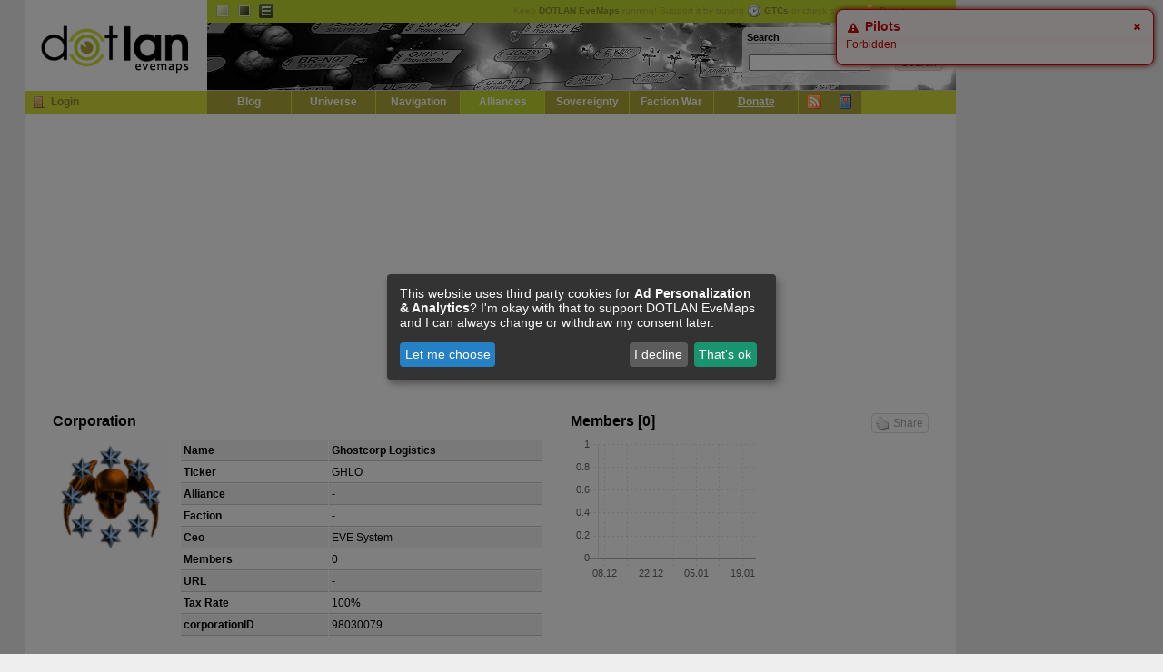

--- FILE ---
content_type: text/html; charset=UTF-8
request_url: https://evemaps.dotlan.net/ajax/pilots
body_size: 52
content:
{"error":"Forbidden"}